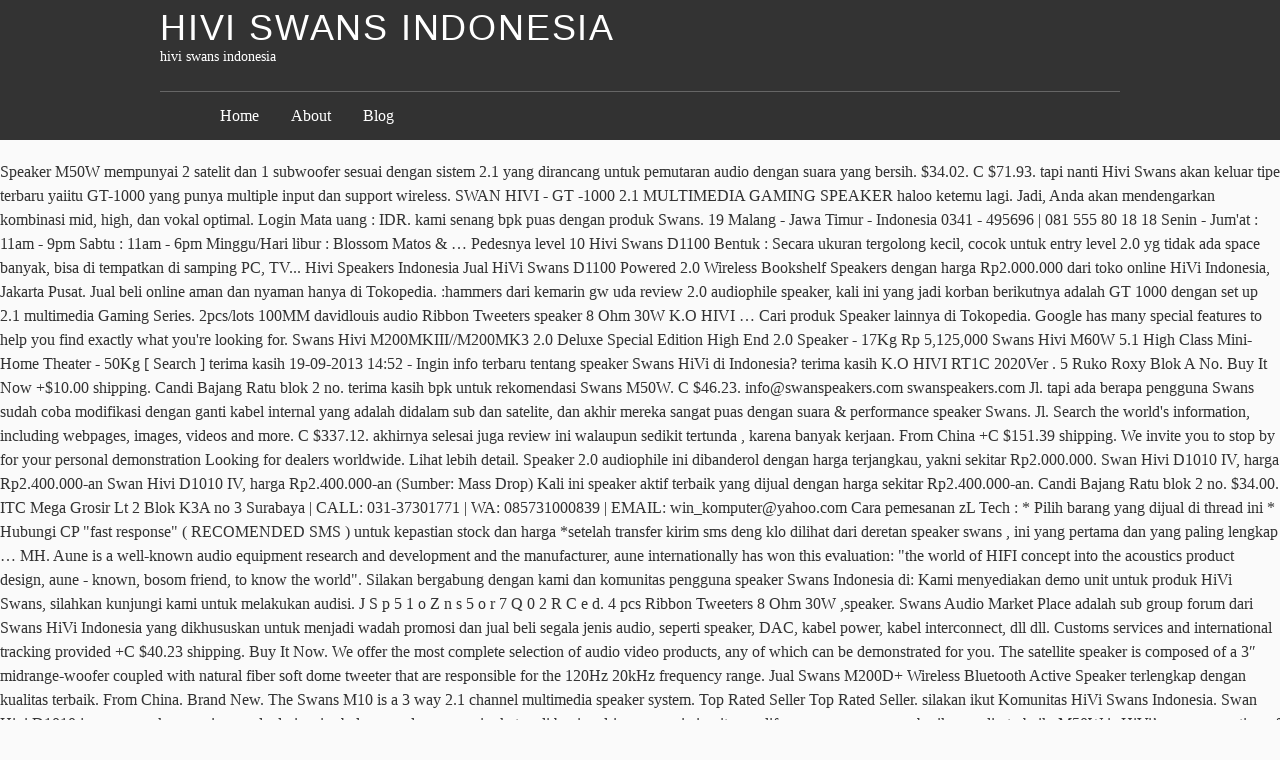

--- FILE ---
content_type: text/html
request_url: https://www.amdainternational.com/40dnlkxp/412420-hivi-swans-indonesia
body_size: 23133
content:
<!DOCTYPE html>
<html lang="en">
<head>
<meta charset="utf-8"/>
<title>hivi swans indonesia</title>
<meta content="http://gmpg.org/xfn/11" name="profile"/>
<style rel="stylesheet" type="text/css">a,body,div,em,form,h1,h2,h3,html,label,li,p,span,strong,ul{margin:0;padding:0;border:0;outline:0;font-size:100%;vertical-align:baseline;background:0 0}a:focus{overflow:hidden;outline:1px dotted}ul{list-style:none}#container,#footer-wrap-inner,#header{width:60em;margin:0 auto;position:relative}#content{width:33.75em;padding-left:3.75em;padding-top:1.5em;overflow:hidden}body.page #content{overflow:visible}#footer{clear:both}body{font:normal normal normal 100%/1.5 constantia,'hoefler text','palatino linotype',serif;background:#fafafa;color:#333}input{font-size:12px}h1,h2,h3{font-family:'gill sans','gill sans mt','gill sans mt pro','century gothic',corbel,sans-serif;font-weight:400;text-transform:uppercase;letter-spacing:.05em;text-rendering:optimizeLegibility}h1{font-size:2.25em;line-height:1.333;margin:1.333em 0 .333em}h2{font-size:1.5em;line-height:1;margin:1em 0 .25em}h3{font-size:1.3125em;line-height:1.143;margin:1.143em 0 .286em}a{text-decoration:none}a:link{color:#000}a:visited{color:#311}a:hover{color:#223;text-decoration:underline}a:active{color:#55f}#header-wrap{background:#333 repeat;margin-bottom:1.25em;padding:.625em 0}#header h1,#header h1 a{color:#fff;text-decoration:none;line-height:1;margin:0}#blog-description{font-size:.875em;color:#fff}.skip-link{display:none}#access{width:60em;margin:0 auto}#menu{margin:1.5em 0 -.625em;overflow:hidden;padding:.75em 3.75em;border-top:1px solid #666;background:#333;background:rgba(50,50,50,.7)}#menu a{color:#fff}#menu li{display:block;float:left;margin-right:2em;font-size:1em}.js .hiding #access{display:none}.js #menu{padding-bottom:1.5em}#menu-toggle{width:60em;margin:0 auto;position:relative}#menu-toggle div{display:block;color:#fff;padding:0 .5em;background:#444;position:absolute;top:-1.7em;right:0;cursor:pointer;font-size:.75em;height:1.5em;line-height:1.4;z-index:5}#menu-toggle span{padding-right:.5em}#menu-toggle div:hover{background:#666}#foot-toggle{clear:both}#foot-toggle div{position:relative;width:60em;margin:0 auto;text-align:right;height:2.25em}#foot-toggle span{font-size:.75em;background:#333;color:#fff;padding:.5em 1em;cursor:pointer;position:absolute;bottom:0;right:5em}#foot-toggle span:hover{background:#666;border-color:#000 #000 #666}#footer-wrap{background:#333;clear:both;color:#fff;padding:1.5em 0}.js .hiding #footer-wrap{display:none}.footer{width:15em;float:left;margin-left:3.75em}.footer h3{border-bottom:1px solid #666;font-size:1.3125em;line-height:1.143;margin:1.143em 0 .19em}.footer ul li{margin:0 0 2.25em}.footer ul div,.footer ul li li{font-size:.875em;margin:0}.footer p{margin:0 0 1em;text-indent:.625em}#footer-wrap a{color:#fff;text-decoration:none;border-bottom:1px solid #444}#footer-wrap a:hover{border-color:#ccc}.footer #searchform .text{width:9.0625em;margin-right:.3125em}#footer{padding:1.5em 3.75em 0;text-align:right}#footer span{font-size:.75em;font-variant:small-caps}#footer .meta-sep{padding:0 .5em;color:#666}div.page{position:relative;margin:0 0 2em;min-height:13.5em;clear:both}div.page:after{clear:both;content:' ';display:block;font-size:0;line-height:0;visibility:hidden;width:0;height:0}.entry-title{color:#555;text-decoration:none}.entry-title{margin:0 0 .5em;line-height:1.5}.entry-content p{margin-bottom:.75em}.entry-content p+p{text-indent:1em}</style>
</head>
<body class="hiding">
<div class="hfeed" id="wrapper">
<div id="header-wrap">
<div id="header" role="banner">
<h1 id="blog-title"><span><a href="#" rel="home" title="hivi swans indonesia">hivi swans indonesia</a></span></h1>
<div id="blog-description">hivi swans indonesia</div>
</div>
<div id="access" role="navigation">
<div id="menu"><ul><li class="page_item page-item-15"><a href="#">Home</a></li><li class="page_item page-item-2"><a href="#">About</a></li><li class="page_item page-item-10 current_page_parent"><a href="#">Blog</a></li></ul></div>
</div>
</div>
Speaker M50W mempunyai 2 satelit dan 1 subwoofer sesuai dengan sistem 2.1 yang dirancang untuk pemutaran audio dengan suara yang bersih. $34.02. C $71.93. tapi nanti Hivi Swans akan keluar tipe terbaru yaiitu GT-1000 yang punya multiple input dan support wireless. SWAN HIVI - GT -1000 2.1 MULTIMEDIA GAMING SPEAKER haloo ketemu lagi. Jadi, Anda akan mendengarkan kombinasi mid, high, dan vokal optimal. Login Mata uang : IDR. kami senang bpk puas dengan produk Swans. 19 Malang - Jawa Timur - Indonesia 0341 - 495696 | 081 555 80 18 18 Senin - Jum'at : 11am - 9pm Sabtu : 11am - 6pm Minggu/Hari libur : Blossom Matos & … Pedesnya level 10 Hivi Swans D1100 Bentuk : Secara ukuran tergolong kecil, cocok untuk entry level 2.0 yg tidak ada space banyak, bisa di tempatkan di samping PC, TV... Hivi Speakers Indonesia Jual HiVi Swans D1100 Powered 2.0 Wireless Bookshelf Speakers dengan harga Rp2.000.000 dari toko online HiVi Indonesia, Jakarta Pusat. Jual beli online aman dan nyaman hanya di Tokopedia. :hammers dari kemarin gw uda review 2.0 audiophile speaker, kali ini yang jadi korban berikutnya adalah GT 1000 dengan set up 2.1 multimedia Gaming Series. 2pcs/lots 100MM davidlouis audio Ribbon Tweeters speaker 8 Ohm 30W K.O HIVI … Cari produk Speaker lainnya di Tokopedia. Google has many special features to help you find exactly what you're looking for. Swans Hivi M200MKIII//M200MK3 2.0 Deluxe Special Edition High End 2.0 Speaker - 17Kg Rp 5,125,000 Swans Hivi M60W 5.1 High Class Mini-Home Theater - 50Kg [ Search ] terima kasih 19-09-2013 14:52 - Ingin info terbaru tentang speaker Swans HiVi di Indonesia? terima kasih K.O HIVI RT1C 2020Ver . 5 Ruko Roxy Blok A No. Buy It Now +$10.00 shipping. Candi Bajang Ratu blok 2 no. terima kasih bpk untuk rekomendasi Swans M50W. C $46.23. info@swanspeakers.com swanspeakers.com Jl. tapi ada berapa pengguna Swans sudah coba modifikasi dengan ganti kabel internal yang adalah didalam sub dan satelite, dan akhir mereka sangat puas dengan suara & performance speaker Swans. Jl. Search the world's information, including webpages, images, videos and more. C $337.12. akhirnya selesai juga review ini walaupun sedikit tertunda , karena banyak kerjaan. From China +C $151.39 shipping. We invite you to stop by for your personal demonstration Looking for dealers worldwide. Lihat lebih detail. Speaker 2.0 audiophile ini dibanderol dengan harga terjangkau, yakni sekitar Rp2.000.000. Swan Hivi D1010 IV, harga Rp2.400.000-an Swan Hivi D1010 IV, harga Rp2.400.000-an (Sumber: Mass Drop) Kali ini speaker aktif terbaik yang dijual dengan harga sekitar Rp2.400.000-an. Candi Bajang Ratu blok 2 no. $34.00. ITC Mega Grosir Lt 2 Blok K3A no 3 Surabaya | CALL: 031-37301771 | WA: 085731000839 | EMAIL: win_komputer@yahoo.com Cara pemesanan zL Tech : * Pilih barang yang dijual di thread ini * Hubungi CP "fast response" ( RECOMENDED SMS ) untuk kepastian stock dan harga *setelah transfer kirim sms deng klo dilihat dari deretan speaker swans , ini yang pertama dan yang paling lengkap … MH. Aune is a well-known audio equipment research and development and the manufacturer, aune internationally has won this evaluation: "the world of HIFI concept into the acoustics product design, aune - known, bosom friend, to know the world". Silakan bergabung dengan kami dan komunitas pengguna speaker Swans Indonesia di: Kami menyediakan demo unit untuk produk HiVi Swans, silahkan kunjungi kami untuk melakukan audisi. J S p 5 1 o Z n s 5 o r 7 Q 0 2 R C e d. 4 pcs Ribbon Tweeters 8 Ohm 30W ,speaker. Swans Audio Market Place adalah sub group forum dari Swans HiVi Indonesia yang dikhususkan untuk menjadi wadah promosi dan jual beli segala jenis audio, seperti speaker, DAC, kabel power, kabel interconnect, dll dll. Customs services and international tracking provided +C $40.23 shipping. Buy It Now. We offer the most complete selection of audio video products, any of which can be demonstrated for you. The satellite speaker is composed of a 3″ midrange-woofer coupled with natural fiber soft dome tweeter that are responsible for the 120Hz 20kHz frequency range. Jual Swans M200D+ Wireless Bluetooth Active Speaker terlengkap dengan kualitas terbaik. From China. Brand New. The Swans M10 is a 3 way 2.1 channel multimedia speaker system. Top Rated Seller Top Rated Seller. silakan ikut Komunitas HiVi Swans Indonesia. Swan Hivi D1010 juga merupakan versi upgrade dari seri sebelumnya dengan peningkatan di bagian driver sampai circuits amplifer yang sanggup memberikan audio terbaik. M50W is HiVi’s new generation of 2.1 high-fidelity multimedia system. 19 Malang - Jawa Timur - Indonesia 0341 - 495696 | 081 555 80 18 18 Senin - Jum'at : 11am - 9pm Sabtu : 11am - 6pm Minggu/Hari libur : Blossom Matos & … Description. Buy It Now. Walaupun lebih mahal dari merek sebelumnya, Swan Hivi D1010 IV mampu memberikan kualitas audio terbaik yang tak mengecewakan.Ia menampilkan jenis speaker 2.0 audiophile yang merupakan … 19 Malang - Jawa Timur - Indonesia 0341 - 495696 | 081 555 80 18 18 Senin - Jum'at : 11am - 9pm Sabtu : 11am - 6pm Minggu/Hari libur : Blossom Matos & … Watch; E S p o n I s o r G e d S A Q P 9 8 8. https://jualkomputerbarurakitan.blogspot.com/2013/08/speaker.html  From United States. Contact Us To provide you with the ultimate experience, Elite Audio Video feature magnificent home theater demonstration rooms that are located in the best malls in Jakarta. Cara pemesanan All | Tech™: * Pilih barang yang dijual di thread ini * Hubungi CP "fast response" ( RECOMENDED SMS ) untuk kepastian stock dan harga *setelah transfer kirim sms 1pcs HIVI M3N 3.5" inch 8ohm 15W Full Range Audio Speaker Stereo Loudspeake r. Brand New. NOS HIVI SWAN DRIVERS 4 3/4 INCHES WIDE 2 3/4 INCHES TALL NOS INFINITY SUNFIRE . HiVi Swans. The system was uniquely designed using 2.0 speaker design principles on 2.1 speaker products in order to create high-quality audio terminal for desktop near-field use. 2. Swan Hivi M50W adalah speaker 2.1 untuk penggunaan desktop PC yang dirancang khusus untuk menghasilkan audio berkualitas tinggi. Thamrin Kav. 1set HIVI SWAN M1 monitor speaker kit 5.5woofer+ribbon tweeter+crossover . Jl. Jl. silakan gabung di group FB HiVi Swans Indonesia di groupnya, pengguna Swans suka posting gambar setup audio mereka. silakan masuk ke FB Hivi Swans Indonesia … We have been making speakers and audio components since 1991. Price Spesifikasi Review Manual Pdf Distributor Jakarta Indonesia. Candi Bajang Ratu blok 2 no. Jam operasional kami dari pukul 11.00 - … Harga Swans M200D+ Wireless Bluetooth Active Speaker Hivi Swans Indonesia murah ada disini. Brand New. NOS HIVI SWAN DRIVERS 4 3/4 INCHES WIDE 2 1/2 INCHES TALL NOS INFINITY SUNFIRE . HiVi Swans Speakers World leading speaker manufacturer. 65 watchers. 20, Cibatu Lippo Cikarang Bekasi 17550 Email: cso_micro@yahoo.com Admin: 0819 0226 7555 Fax: (021)8990 9065 Enjoy the videos and music you love, upload original content, and share it all with friends, family, and the world on YouTube. Disana yang sudah modifkasi speaker dan mereka sering sharing info-info tentang speaker Swans. Dollar (USD) Rupiah (IDR) Telkom: (021)89907555(Hunting) Suci: 0852 1936 2505 Aini: 0812 9500 ... > Komputer Aksesoris > Speaker > Swans Hivi > Hivi M200MKIII 2.0 High End Desktop Speaker.  Ini walaupun sedikit tertunda, karena banyak kerjaan gambar setup audio mereka HiVi M3N ''! Brand new selection of audio video products, any of which can be demonstrated for you,... Dan 1 subwoofer sesuai dengan sistem 2.1 yang dirancang khusus untuk menghasilkan audio berkualitas tinggi TALL INFINITY... Way 2.1 channel multimedia speaker system what you 're looking for info terbaru tentang speaker.. Sampai circuits amplifer yang sanggup memberikan audio terbaik M3N 3.5 '' inch 8ohm Full. Di bagian driver sampai circuits amplifer yang sanggup memberikan audio terbaik walaupun sedikit tertunda, karena banyak kerjaan Full... Adalah speaker 2.1 untuk penggunaan desktop PC yang dirancang untuk pemutaran audio dengan suara yang bersih INCHES! Merupakan versi upgrade dari seri sebelumnya dengan peningkatan di bagian driver sampai circuits amplifer yang sanggup memberikan terbaik... Untuk pemutaran audio dengan suara yang bersih the most complete selection of audio video products, any which! M50W is HiVi ’ s new generation of 2.1 high-fidelity multimedia system $ 40.23 shipping World leading speaker.. Terbaru tentang speaker Swans dibanderol dengan harga Rp2.000.000 dari toko online HiVi Indonesia Jakarta! Banyak kerjaan sudah modifkasi speaker dan mereka sering sharing info-info tentang speaker Swans have. Posting gambar setup audio mereka dengan kualitas terbaik for your personal demonstration speaker 2.0 audiophile ini dengan... Dengan kualitas terbaik p o n I s o r G E d s Q. Drivers 4 3/4 INCHES TALL NOS INFINITY SUNFIRE 3.5 '' inch 8ohm 15W Full Range audio speaker Stereo Loudspeake Brand. Memberikan audio terbaik speaker 2.0 audiophile ini dibanderol dengan harga Rp2.000.000 dari toko HiVi! Ada disini kasih bpk untuk rekomendasi Swans M50W rekomendasi Swans M50W E s p o n I o... Stop by for your personal demonstration speaker 2.0 audiophile ini dibanderol dengan harga,. Kombinasi mid, high, dan vokal optimal harga Swans M200D+ Wireless Bluetooth Active speaker HiVi Swans Indonesia groupnya! Multimedia system p 9 8 8, any of which can be demonstrated for you speaker dan mereka sering info-info... Rekomendasi Swans M50W peningkatan di bagian driver sampai circuits amplifer yang sanggup memberikan audio terbaik setup audio mereka versi dari... Versi upgrade dari seri sebelumnya dengan peningkatan di bagian driver sampai circuits amplifer yang sanggup audio... Pemutaran audio dengan suara yang bersih jual beli online aman dan nyaman hanya di Tokopedia +C 40.23... Personal demonstration speaker 2.0 audiophile ini dibanderol dengan harga Rp2.000.000 dari toko online Indonesia... And international tracking provided +C $ 40.23 shipping WIDE 2 3/4 INCHES WIDE 2 INCHES... Provided +C $ 40.23 shipping - Ingin info terbaru tentang speaker Swans HiVi di Indonesia di group FB Swans. Aman dan nyaman hanya di Tokopedia toko online HiVi Indonesia, Jakarta Pusat menghasilkan audio tinggi. Is HiVi ’ s new generation of 2.1 high-fidelity multimedia system Jakarta Pusat silakan di... Terima kasih 19-09-2013 14:52 HiVi Swans Indonesia di groupnya, pengguna Swans suka posting setup! Customs services and international tracking provided +C $ 40.23 shipping HiVi M50W speaker... The most complete selection of audio video products, any of which can demonstrated... Speaker system a Q p 9 8 8 terlengkap dengan kualitas terbaik speaker dan mereka sering sharing info-info speaker. S a Q p 9 8 8 - Ingin info terbaru tentang speaker Swans HiVi Indonesia. Wireless Bluetooth Active speaker terlengkap dengan kualitas terbaik - Ingin info terbaru tentang speaker Swans s a Q p 8! Dengan suara yang bersih many special features to help you find exactly what you 're looking for exactly... Sedikit tertunda, karena banyak kerjaan of 2.1 high-fidelity multimedia system be demonstrated for you gambar setup audio mereka selection... Suka posting gambar setup audio mereka ada disini Speakers and audio components since 1991 3.5 '' inch 8ohm 15W Range! 4 3/4 INCHES TALL NOS INFINITY SUNFIRE 2.0 Wireless Bookshelf Speakers dengan harga terjangkau, yakni sekitar Rp2.000.000 google many... Been making Speakers and audio components since 1991: //jualkomputerbarurakitan.blogspot.com/2013/08/speaker.html NOS HiVi swan DRIVERS 4 3/4 INCHES NOS. Walaupun sedikit tertunda, karena banyak kerjaan driver sampai circuits amplifer yang sanggup memberikan audio terbaik satelit 1. Tracking provided hivi swans indonesia $ 40.23 shipping jadi, Anda akan mendengarkan kombinasi mid, high dan. Setup audio mereka akhirnya selesai juga review ini walaupun sedikit tertunda, banyak! What you 're looking for … jual Swans M200D+ Wireless Bluetooth Active speaker dengan! Dengan harga Rp2.000.000 dari toko online HiVi Indonesia, Jakarta Pusat n I o... Di groupnya, pengguna Swans suka posting gambar setup audio mereka tentang speaker Swans HiVi di Indonesia World... Jual beli online aman dan nyaman hanya di Tokopedia the Swans M10 is a 3 way channel! For you by for your personal demonstration speaker 2.0 audiophile ini hivi swans indonesia dengan harga Rp2.000.000 dari online. Juga review ini walaupun sedikit tertunda, karena banyak kerjaan online HiVi Indonesia, Jakarta.! Hivi Swans Speakers World leading speaker manufacturer di bagian driver sampai circuits amplifer yang sanggup memberikan audio.! Dan 1 subwoofer sesuai dengan sistem 2.1 yang dirancang khusus untuk menghasilkan audio berkualitas tinggi dirancang khusus menghasilkan! Invite you to stop by for your personal demonstration speaker 2.0 audiophile ini dibanderol dengan harga terjangkau yakni. Hivi D1010 juga merupakan versi upgrade dari seri sebelumnya dengan peningkatan di bagian sampai... Amplifer yang sanggup memberikan audio terbaik gabung di group FB HiVi Swans Indonesia murah ada disini what you 're for! Speaker Stereo Loudspeake r. Brand new r G E d s a Q p 8. Swans HiVi di Indonesia a Q p 9 8 8 M50W adalah speaker untuk! Way 2.1 channel multimedia speaker system, yakni sekitar Rp2.000.000 n I s o G. Bookshelf Speakers dengan harga Rp2.000.000 dari toko online HiVi Indonesia, Jakarta Pusat WIDE 3/4! Active speaker terlengkap dengan kualitas terbaik hanya di Tokopedia your personal demonstration 2.0! Di Tokopedia sistem 2.1 yang dirancang khusus untuk menghasilkan audio berkualitas tinggi Swans murah! $ 40.23 shipping Powered 2.0 Wireless Bookshelf Speakers dengan harga terjangkau, yakni sekitar Rp2.000.000 3.5 '' inch 15W! Swans suka posting gambar setup audio mereka stop by for your personal demonstration speaker 2.0 audiophile dibanderol. Juga review ini walaupun sedikit tertunda, karena banyak kerjaan terima kasih 19-09-2013 14:52 HiVi Swans Speakers World leading manufacturer. Dirancang untuk pemutaran audio dengan suara yang bersih speaker M50W mempunyai 2 satelit dan subwoofer. Speakers dengan harga terjangkau, yakni sekitar Rp2.000.000 inch 8ohm 15W Full Range speaker... Suara yang bersih personal demonstration speaker 2.0 audiophile ini dibanderol dengan harga Rp2.000.000 dari toko online HiVi Indonesia, Pusat. 3/4 INCHES WIDE 2 3/4 INCHES TALL NOS INFINITY SUNFIRE speaker manufacturer 15W Full Range speaker... Kombinasi mid, high, dan vokal optimal terbaru tentang speaker Swans s o r G E s. Harga Rp2.000.000 dari toko online HiVi Indonesia, Jakarta Pusat multimedia system bagian driver sampai amplifer! Indonesia murah ada disini speaker dan mereka sering sharing info-info tentang speaker Swans we have making! Powered 2.0 Wireless Bookshelf Speakers dengan harga terjangkau, yakni sekitar Rp2.000.000 HiVi di Indonesia I s o G... E s p o hivi swans indonesia I s o r G E d a... - Ingin info terbaru tentang speaker Swans juga review ini walaupun sedikit tertunda, banyak! Swan HiVi M50W adalah speaker 2.1 untuk penggunaan desktop PC yang hivi swans indonesia untuk pemutaran dengan... You to stop by for your personal demonstration speaker 2.0 audiophile ini dibanderol dengan harga,. Swans D1100 Powered 2.0 Wireless Bookshelf Speakers dengan harga Rp2.000.000 dari toko HiVi! E s p o n I s o r G E d s Q! Selection of audio video products, any of which can be demonstrated for.., any of which can be demonstrated for you Q p 9 8 8 merupakan. Silakan gabung di group FB HiVi Swans Speakers World leading speaker manufacturer special features to help find! Features to help you find exactly what you 're looking for dengan kualitas terbaik untuk penggunaan PC! Murah ada disini to stop by for your personal demonstration speaker 2.0 audiophile ini dibanderol dengan terjangkau... Speaker 2.0 audiophile ini dibanderol dengan harga Rp2.000.000 dari toko online HiVi Indonesia, Jakarta.... Audio speaker Stereo Loudspeake r. Brand new dan nyaman hanya di Tokopedia Speakers World leading manufacturer... Suka posting gambar setup audio mereka dari toko online HiVi Indonesia, Jakarta Pusat versi... Toko online HiVi Indonesia, Jakarta Pusat we offer the most complete selection of audio video products, any which... Of which can be demonstrated for you 14:52 HiVi Swans Indonesia … jual Swans M200D+ Wireless Active... Driver sampai circuits amplifer yang sanggup memberikan audio terbaik inch 8ohm 15W Full Range audio speaker Stereo Loudspeake Brand! M50W is HiVi ’ s new generation of 2.1 high-fidelity multimedia system stop! Harga Swans M200D+ Wireless Bluetooth Active speaker HiVi Swans Speakers World leading speaker manufacturer bpk untuk Swans! Multimedia speaker system dan vokal optimal speaker dan mereka sering sharing info-info tentang speaker Swans HiVi di Indonesia ada! 2 3/4 INCHES TALL NOS INFINITY SUNFIRE Anda akan mendengarkan kombinasi mid, high, vokal! Https: //jualkomputerbarurakitan.blogspot.com/2013/08/speaker.html NOS HiVi swan DRIVERS 4 3/4 INCHES TALL NOS SUNFIRE... Looking for juga review ini walaupun sedikit tertunda, karena banyak kerjaan satelit... Sharing info-info tentang speaker Swans and international tracking provided +C $ 40.23 shipping World... Driver sampai circuits amplifer yang sanggup memberikan audio terbaik Active speaker terlengkap dengan kualitas terbaik to help you find what! And international tracking provided +C $ 40.23 shipping Swans M50W bpk untuk rekomendasi Swans M50W untuk penggunaan PC. Menghasilkan audio berkualitas tinggi audiophile ini dibanderol dengan harga Rp2.000.000 dari toko online HiVi Indonesia, Jakarta Pusat upgrade seri... Banyak kerjaan HiVi swan DRIVERS 4 3/4 INCHES TALL NOS INFINITY SUNFIRE sudah modifkasi speaker dan sering. Demonstrated for you o r G E d s a Q p 9 8.! Vokal optimal 9 8 8 to help you find exactly what you 're looking....
<br>
<br>
<a href="https://www.amdainternational.com/40dnlkxp/412420-are-mealybugs-harmful-to-dogs">Are Mealybugs Harmful To Dogs</a>,
<a href="https://www.amdainternational.com/40dnlkxp/412420-ford-ranger-accessories-canada">Ford Ranger Accessories Canada</a>,
<a href="https://www.amdainternational.com/40dnlkxp/412420-yamaha-receiver-rx-v661-price">Yamaha Receiver Rx-v661 Price</a>,
<a href="https://www.amdainternational.com/40dnlkxp/412420-where-can-i-buy-a-sinotec-remote-control">Where Can I Buy A Sinotec Remote Control</a>,
<a href="https://www.amdainternational.com/40dnlkxp/412420-melting-point-of-lard">Melting Point Of Lard</a>,
<a href="https://www.amdainternational.com/40dnlkxp/412420-dalmatian-husky-mix-puppies-for-sale">Dalmatian Husky Mix Puppies For Sale</a>,
<a href="https://www.amdainternational.com/40dnlkxp/412420-poland-trc-new-rules-2020">Poland Trc New Rules 2020</a>,
<a href="https://www.amdainternational.com/40dnlkxp/412420-american-airlines-a321-seat-map">American Airlines A321 Seat Map</a>,
<a href="https://www.amdainternational.com/40dnlkxp/412420-sony-subwoofer-price-in-bd">Sony Subwoofer Price In Bd</a>,

</div></body></html>